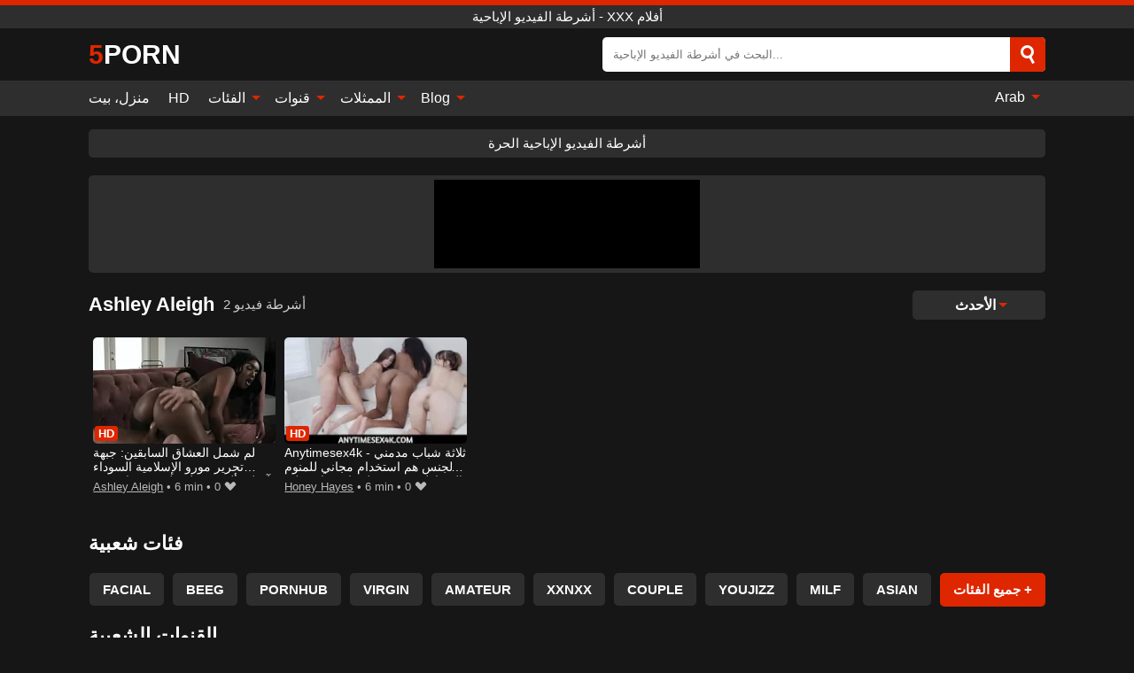

--- FILE ---
content_type: text/html; charset=UTF-8
request_url: https://5porn.info/ar/pornstar/ashley-aleigh
body_size: 10723
content:
<!DOCTYPE html><html lang="ar" translate="no"><head><meta charset="UTF-8"/><meta name="viewport" content="width=device-width, initial-scale=1"><title>Ashley Aleigh مقاطع الفيديو الإباحية ومقاطع الفيديو الإباحية عالية الدقة</title><meta name="description" content="Ashley Aleigh مقاطع الفيديو الإباحية مجانًا بجودة HD على 5porn.info. شاهد أشهر الفيديوهات الإباحية مع نجمة البورنو Ashley Aleigh. لدينا أفلام xxx يوميًا مع Ashley Aleigh ويمكنك مشاهدة كل منها من الهاتف المحمول أو سطح المكتب أو الجهاز اللوحي."><meta name="keywords" content="ashley,aleigh,مقاطع,الفيديو,الإباحية,ومقاطع,عالية,الدقة,أشرطة,أفلام"><meta name="robots" content="max-image-preview:large"><script type="application/ld+json">{"url":"https://5porn.info/ar/pornstar/ashley-aleigh","name":"Ashley Aleigh","description":"Ashley Aleigh مقاطع الفيديو الإباحية مجانًا بجودة HD على 5porn.info. شاهد أشهر الفيديوهات الإباحية مع نجمة البورنو Ashley Aleigh. لدينا أفلام xxx يوميًا مع Ashley Aleigh ويمكنك مشاهدة كل منها من الهاتف المحمول أو سطح المكتب أو الجهاز اللوحي.","@context":"https://schema.org","@type":"Article","publisher":{"@type":"Organization","name":"5PORN.INFO","logo":{"@type":"ImageObject","url":"https://5porn.info/i/images/cover.jpg"}},"author":{"@type":"Organization","name":"5PORN.INFO","url":"https://5porn.info"},"headline":"Ashley Aleigh مقاطع الفيديو الإباحية ومقاطع الفيديو الإباحية عالية الدقة","mainEntity":{"@context":"https://schema.org","@type":"Person","url":"https://5porn.info/ar/pornstar/ashley-aleigh","name":"Ashley Aleigh","description":"Ashley Aleigh مقاطع الفيديو الإباحية مجانًا بجودة HD على 5porn.info. شاهد أشهر الفيديوهات الإباحية مع نجمة البورنو Ashley Aleigh. لدينا أفلام xxx يوميًا مع Ashley Aleigh ويمكنك مشاهدة كل منها من الهاتف المحمول أو سطح المكتب أو الجهاز اللوحي.","jobTitle":["Pornstar"]}}</script><meta property="og:url" content="https://5porn.info/ar/pornstar/ashley-aleigh"><meta property="og:site_name" content="5PORN.INFO"><meta property="og:title" content="Ashley Aleigh مقاطع الفيديو الإباحية ومقاطع الفيديو الإباحية عالية الدقة"><meta property="og:description" content="Ashley Aleigh مقاطع الفيديو الإباحية مجانًا بجودة HD على 5porn.info. شاهد أشهر الفيديوهات الإباحية مع نجمة البورنو Ashley Aleigh. لدينا أفلام xxx يوميًا مع Ashley Aleigh ويمكنك مشاهدة كل منها من الهاتف المحمول أو سطح المكتب أو الجهاز اللوحي."><meta property="og:type" content="profile"><meta name="twitter:site" content="5PORN.INFO"><meta name="twitter:title" content="Ashley Aleigh مقاطع الفيديو الإباحية ومقاطع الفيديو الإباحية عالية الدقة"><meta name="twitter:description" content="Ashley Aleigh مقاطع الفيديو الإباحية مجانًا بجودة HD على 5porn.info. شاهد أشهر الفيديوهات الإباحية مع نجمة البورنو Ashley Aleigh. لدينا أفلام xxx يوميًا مع Ashley Aleigh ويمكنك مشاهدة كل منها من الهاتف المحمول أو سطح المكتب أو الجهاز اللوحي."><meta name="twitter:card" content="summary_large_image"><meta name="twitter:image:alt" content="Ashley Aleigh مقاطع الفيديو الإباحية مجانًا بجودة HD على 5porn.info. شاهد أشهر الفيديوهات الإباحية مع نجمة البورنو Ashley Aleigh. لدينا أفلام xxx يوميًا مع Ashley Aleigh ويمكنك مشاهدة كل منها من الهاتف المحمول أو سطح المكتب أو الجهاز اللوحي."><script>var u=top.location.toString();var domain='5iocpiocoiocriocnioc.iociiocniocfioco'.toString();var domain_decrypted=domain.replace(/ioc/gi,'');if(u.indexOf(domain_decrypted)==-1){top.location='https://google.com'}</script><link href="/i/images/cover.jpg" rel="image_src"><link rel="icon" type="image/jpg" href="/i/images/ico_logo.jpg"><link rel="shortcut icon" type="image/jpg" href="/i/images/ico.jpg"><link rel="apple-touch-icon" type="image/jpg" href="/i/images/ico_logo.jpg"><meta name="theme-color" content="#161616"><link rel="canonical" href="https://5porn.info/ar/pornstar/ashley-aleigh"><meta name="rating" content="adult"><meta name="rating" content="RTA-5042-1996-1400-1577-RTA"><link rel="preconnect" href="//mc.yandex.ru"><link rel="preconnect" href="//pgnasmcdn.click"><link rel="alternate" href="https://5porn.info/pornstar/ashley-aleigh" hreflang="x-default"><link rel="alternate" href="https://5porn.info/ar/pornstar/ashley-aleigh" hreflang="ar"><link rel="alternate" href="https://5porn.info/bn/pornstar/ashley-aleigh" hreflang="bn"><link rel="alternate" href="https://5porn.info/de/pornstar/ashley-aleigh" hreflang="de"><link rel="alternate" href="https://5porn.info/pornstar/ashley-aleigh" hreflang="en"><link rel="alternate" href="https://5porn.info/es/pornstar/ashley-aleigh" hreflang="es"><link rel="alternate" href="https://5porn.info/fr/pornstar/ashley-aleigh" hreflang="fr"><link rel="alternate" href="https://5porn.info/hi/pornstar/ashley-aleigh" hreflang="hi"><link rel="alternate" href="https://5porn.info/id/pornstar/ashley-aleigh" hreflang="id"><link rel="alternate" href="https://5porn.info/it/pornstar/ashley-aleigh" hreflang="it"><link rel="alternate" href="https://5porn.info/ja/pornstar/ashley-aleigh" hreflang="ja"><link rel="alternate" href="https://5porn.info/nl/pornstar/ashley-aleigh" hreflang="nl"><link rel="alternate" href="https://5porn.info/pl/pornstar/ashley-aleigh" hreflang="pl"><link rel="alternate" href="https://5porn.info/pt/pornstar/ashley-aleigh" hreflang="pt"><link rel="alternate" href="https://5porn.info/ro/pornstar/ashley-aleigh" hreflang="ro"><link rel="alternate" href="https://5porn.info/ru/pornstar/ashley-aleigh" hreflang="ru"><link rel="alternate" href="https://5porn.info/tr/pornstar/ashley-aleigh" hreflang="tr"><link rel="alternate" href="https://5porn.info/zh/pornstar/ashley-aleigh" hreflang="zh"><style>body{background:#161616;font-family:-apple-system,BlinkMacSystemFont,Segoe UI,Roboto,Oxygen,Ubuntu,Cantarell,Fira Sans,Droid Sans,Helvetica Neue,sans-serif;min-width:320px;margin:auto;color:#fff}a{text-decoration:none;outline:none;color:#161616}input,textarea,select,option,button{outline:none;font-family:-apple-system,BlinkMacSystemFont,Segoe UI,Roboto,Oxygen,Ubuntu,Cantarell,Fira Sans,Droid Sans,Helvetica Neue,sans-serif}*{-webkit-box-sizing:border-box;-moz-box-sizing:border-box;box-sizing:border-box}::placeholder{opacity:1}.ico-bottom-arrow{width:0;height:0;border-left:5px solid transparent;border-right:5px solid transparent;border-bottom:5px solid #DE2600;display:inline-block;margin-bottom:3px;margin-left:3px;margin-right:-4px;transform:rotate(180deg)}.top{background:#2e2e2e;text-align:center}.top:before{content:"";width:100%;height:6px;display:block;background:#DE2600}.top h1,.top span{display:block;font-weight:500;color:#fff;font-size:15px;text-transform:uppercase;margin:0;padding:4px 0}.flex{display:-webkit-box;display:-moz-box;display:-ms-flexbox;display:-webkit-flex;display:flex}.flex-center{-ms-flex-align:center;-webkit-align-items:center;-webkit-box-align:center;align-items:center}.flex-wrap{flex-wrap:wrap;justify-content:space-between}header{width:95%;max-width:1080px;margin:auto;padding:10px 0}header .logo b{display:block;font-size:30px;color:#fff;text-transform:uppercase}header .logo b:first-letter{color:#DE2600}header form{display:flex;margin-left:auto;width:50%;max-width:500px;background:#fff;border-radius:5px;padding:0;position:relative}header .mob{display:none}header form input{background:transparent;border:0;color:#050505;padding:12px;width:100%;align-self:stretch}header form button{background:#DE2600;border:0;position:relative;cursor:pointer;outline:none;text-indent:-99999px;border-radius:5px;border-top-left-radius:0;border-bottom-left-radius:0;width:42px;align-self:stretch}header form button:before{content:"";position:absolute;top:9px;left:12px;width:9px;height:9px;background:transparent;border:3px solid #fff;border-radius:50%}header form button:after{content:"";width:9px;height:3px;background:#fff;position:absolute;transform:rotate(63deg);top:24px;left:20px}header form .resultDiv{display:none;position:absolute;top:50px;background:#fff;width:100%;max-height:350px;overflow:hidden;overflow-y:auto;z-index:114;left:0;padding:10px;transition:.4s;border-radius:5px;color:#050505}header form .resultDiv a{display:block;text-align:left;padding:5px;color:#050505;font-weight:600;text-decoration:none;font-size:14px}header form .resultDiv a:hover{text-decoration:underline}header form .resultDiv .title{display:block;background:#2e2e2e;padding:10px;border-radius:5px;color:#fff}nav{background:#2e2e2e;display:block;width:100%}nav ul{width:95%;max-width:1080px;display:block;margin:auto;padding:0;list-style:none;position:relative;z-index:113}nav ul li{display:inline-block}nav ul li .mask{display:none}nav ul a{color:#fff;padding:.65em .65em;text-decoration:none;display:inline-block}nav>ul>li:first-child>a{padding-left:0}@media screen and (min-width:625px){nav ul li:hover a{color:#DE2600}nav ul li>ul{display:none}nav ul li:hover>ul{display:block;position:absolute;width:100%;left:0;top:40px;background:#2e2e2e;box-shadow:0 0 10px #000}nav ul li:hover>ul a{padding:.3em .35em;border:1px solid #DE2600;margin:.35em;color:#fff}nav ul li>ul a:hover{color:#DE2600}}nav ul li>ul li:last-child a{background:#DE2600;color:#fff}nav ul li>ul li:last-child a:hover{background:#DE2600;color:#fff}nav ul .lang{float:right;position:relative}nav ul .lang:hover>ul{width:max-content;right:0;left:unset}nav ul .lang li{display:block;text-align:center}nav ul .lang:hover>ul a{padding:0;border:0;display:block}nav ul .lang:hover>ul a:last-child{background:transparent}nav ul .lang:hover>ul a:last-child:hover{color:#DE2600}.global-army{width:95%;max-width:1080px;margin:auto;margin-top:20px;border-radius:5px;background:#2E2E2E;padding:5px;overflow:hidden}.global-army span{display:block;margin:auto;width:300px;min-width:max-content;height:100px;background:#000}.global-army iframe{border:0;width:300px;height:100px;overflow:hidden}.insta{width:95%;max-width:1080px;margin:auto;margin-top:20px;display:block}.insta img{display:block;margin:auto;width:100%;max-width:319px}.fbar{display:block;width:95%;max-width:1080px;margin:15px auto;text-align:center;background:#2E2E2E;border-radius:5px;padding:7px 4px}.fbar a{display:inline-block;color:#fff;font-size:15px;font-weight:500;text-transform:uppercase}.fbar a:after{content:"\A0•\A0"}.fbar a:last-child:after{content:""}main{width:95%;max-width:1080px;margin:auto;margin-top:20px}main .head .title h1,main .head .title h2,main .head .title h3{margin:0;color:#fff;font-size:22px}main .head .title h1{margin:0;color:#fff;font-size:22px}main .head .title span{color:#ccc;margin-left:10px;font-size:15px;margin-right:10px;text-align:center}main .head .sort{margin-left:auto;position:relative;z-index:4;min-width:150px}main .head .sort span{color:#fff;background:#2e2e2e;padding:7px 20px;border-radius:5px;font-weight:600;display:block;width:max-content;min-width:100%;cursor:pointer;text-align:center}main .head .sort ul{padding:0;margin:0;list-style:none;display:none}main .head .sort.active span{border-bottom-left-radius:0;border-bottom-right-radius:0}main .head .sort.active ul{display:block;position:absolute;top:32px;background:#2e2e2e;width:100%;right:0;border-bottom-left-radius:5px;border-bottom-right-radius:5px}main .head .sort li{display:block}main .head .sort .disabled{display:none}main .head .sort li a{display:block;padding:5px;text-align:center;color:#fff;font-weight:600}main .head .sort li a:hover{color:#DE2600}.videos{margin:20px 0}.videos:before,.videos:after{content:" ";display:table;width:100%}.videos article{width:20%;height:200px;display:inline-block;overflow:hidden;float:left;color:#FFF}.videos article.cat{height:auto}.videos article.cat a{display:block;width:100%}.videos article.cat img{width:100%;height:auto}.videos article .box{width:95%;margin:auto;overflow:hidden}.videos article .playthumb{display:block;width:100%;overflow:hidden;height:157px;position:relative}.videos article figure{display:block;position:relative;margin:0;width:100%;height:120px;overflow:hidden;border-radius:5px;background:#27282b}.videos article figure:after{content:"";position:absolute;z-index:2;width:100%;height:100%;left:0;top:0}.videos article figure img{position:absolute;height:100%;min-width:100%;object-fit:cover;transform:translateX(-50%) translateY(-50%);left:50%;top:50%;font-size:0}.videos article .box video{position:absolute;width:100%;min-width:100%;min-height:100%;top:50%;left:50%;transform:translateY(-50%) translateX(-50%);z-index:1;object-fit:cover}.videos article h2,.videos article h3{display:block;display:-webkit-box;padding:0;font-size:.85em;font-weight:500;color:#fff;margin-top:3px;height:36px;margin-bottom:0;line-height:1.2;-webkit-line-clamp:2;-webkit-box-orient:vertical;text-overflow:ellipsis;overflow:hidden}.videos article .hd:before{content:"HD";position:absolute;z-index:3;top:100px;left:2px;font-size:13px;font-style:normal;color:#fff;font-weight:600;background:#DE2600;padding:1px 4px;border-radius:3px;transition:all .2s}.videos article:hover h2,.videos article:hover h3{color:#DE2600}.videos article:hover .hd:before{left:-40px}.videos article .end{display:block;overflow:hidden;height:21px}.videos article .end p{display:inline-block;vertical-align:middle;margin:0;text-align:right;color:#bababa;font-size:13px;height:1.8em;line-height:1.8em}.videos article .end a{color:#bababa;font-size:13px;text-decoration:underline;display:inline-block;height:1.8em;line-height:1.8em}.videos article .end p:after{content:'•';margin:0 4px}.videos article .end p:last-child:after{content:'';margin:0}.videos article .heart{position:relative;width:10px;height:10px;display:inline-block;margin-left:2px}.videos article .heart:before,.videos article .heart:after{position:absolute;content:"";left:5px;top:0;width:5px;height:10px;background:#bababa;border-radius:50px 50px 0 0;transform:rotate(-45deg);transform-origin:0 100%}.videos article .heart:after{left:0;transform:rotate(45deg);transform-origin:100% 100%}.tag-list{display:flex;flex-wrap:wrap;margin-bottom:20px}.alpha{flex:1 0 25%;margin-right:10px}.alpha h4{color:#FFF;font-size:20px}.alpha h4:before{content:"#";display:inline-block;color:#DE2600;margin-right:4px;font-weight:bold;transform:scale(1.2)}.alpha div{color:#DE2600}.alpha div a{color:#FFF;font-weight:700}.alpha div a:hover{text-decoration:underline}.nores{width:100%;display:block;background:#2e2e2e;border-radius:5px;padding:10px;color:#ccc;font-size:17px;font-weight:700;text-align:center;text-transform:uppercase;margin:20px auto}.pagination{display:block;width:100%;margin:20px 0;text-align:center}.pagination a,.pagination div,.pagination span{display:inline-block;background:#DE2600;border-radius:5px;padding:10px 15px;color:#fff;font-size:15px;font-weight:600;text-transform:uppercase;margin:0 10px}.pagination div{cursor:pointer}.pagination span{background:#2e2e2e}.pagination a:hover,.pagination div:hover{background:#2e2e2e}.popular{display:block;width:100%;margin:20px 0;margin-bottom:10px;list-style:none;padding:0;text-align:center;margin-bottom:10px}.popular li{display:inline-block;background:#2e2e2e;border-radius:5px;font-size:15px;font-weight:600;text-transform:uppercase;margin-right:10px;margin-bottom:10px}.popular li:hover{background:#DE2600}.popular li:last-child{margin-right:0;background:#DE2600}.popular.cat li:last-child{margin-right:0;background:#2e2e2e}.popular.cat li:last-child:hover{background:#DE2600}.popular.cat li{margin-left:5px;margin-right:5px}.popular.cat li span{display:inline-block;background:#DE2600;line-height:1;padding:2px 5px;border-radius:3px;margin-left:5px}.popular.cat li:hover span{background:#2e2e2e}.popular a{color:#fff;padding:10px 15px;display:block}.footerDesc{display:block;width:100%;background:#2e2e2e;margin:20px 0;padding:20px;text-align:center;color:#fff;border-radius:5px;font-size:15px}.footerDesc h4{font-size:16px;color:#fff}.footerDesc a{color:#DE2600}.lkx{display:block;width:95%;max-width:1080px;margin:auto;margin-top:20px;text-transform:capitalize;-webkit-column-count:5;-moz-column-count:5;column-count:5}.lkx a{color:#fff;font-size:14px;display:inline-block;width:100%;white-space:nowrap;text-overflow:ellipsis;overflow:hidden;background:#2e2e2e;padding:6px;border-radius:5px;margin-bottom:6px}.lkx a:hover{color:#DE2600}@media screen and (max-width:880px){.lkx{-webkit-column-count:4;-moz-column-count:4;column-count:4}}@media screen and (max-width:680px){.lkx{-webkit-column-count:3;-moz-column-count:3;column-count:3}}@media screen and (max-width:480px){.lkx{-webkit-column-count:2;-moz-column-count:2;column-count:2}}footer{display:block;margin-top:30px;background:#2e2e2e}footer .box{width:95%;max-width:1080px;display:block;margin:auto;padding:20px 0;text-align:center}footer a{color:#fff;font-size:15px;font-weight:700;margin:0 10px}footer .logo{display:block;margin:auto;margin-bottom:20px;width:max-content;max-width:100%}footer .logo b{color:#DE2600;display:block;font-size:30px;text-transform:uppercase}footer p{padding:10px 0;text-align:center;display:block;font-size:12px;margin:auto;color:#ccc}@media screen and (max-width:1010px){.videos article{width:25%}}@media screen and (max-width:810px){.videos article{width:33.33%}.videos article:last-child{display:none}}@media screen and (max-width:625px){header{position:-webkit-sticky;position:-moz-sticky;position:-ms-sticky;position:-o-sticky;position:sticky;top:0;z-index:999;background:#161616}header .logo{width:max-content}header .logo b{font-size:22px}header .mob{margin-left:auto;display:block}header .mob .icon-search{background:#DE2600;border:0;position:relative;cursor:pointer;outline:none;text-indent:-99999px;border-radius:5px;width:40px;height:40px;right:-2px;display:inline-block}header .mob .icon-search.change{background:#2e2e2e}header .mob .icon-search:before{content:"";position:absolute;top:9px;left:12px;width:9px;height:9px;background:transparent;border:3px solid #fff;border-radius:50%}header .mob .icon-search:after{content:"";width:9px;height:3px;background:#fff;position:absolute;transform:rotate(63deg);top:24px;left:20px}header .mob .icon-menu{display:inline-block;margin-left:10px;height:40px;background:#DE2600;width:40px;border-radius:5px;position:relative;padding:7px;cursor:pointer}.bar1,.bar2,.bar3{width:100%;height:3px;background-color:#FFF;margin:5px 0;transition:.4s;border-radius:10px;display:block}.bar1{margin-top:3px}.change .bar1{-webkit-transform:rotate(-45deg) translate(-6px,7px);transform:rotate(-45deg) translate(-6px,7px)}.change .bar2{opacity:0}.change .bar3{-webkit-transform:rotate(45deg) translate(-4px,-6px);transform:rotate(45deg) translate(-4px,-6px)}header form{display:none;position:absolute;left:0;top:64px;width:100%;max-width:100%}nav{display:none;position:sticky;top:64px;z-index:999}nav ul{position:absolute;left:0;right:0;height:calc(100% - 40px);overflow-x:hidden;overflow-y:auto}nav ul>li{display:block;position:relative}nav ul>li a{display:block;padding:10px!important;border-bottom:1px solid #454545}nav ul>li .mask{display:block;position:absolute;left:0;top:0;width:100%;height:40px;z-index:1;cursor:pointer}nav ul li>ul{display:none;position:unset;width:100%}nav ul>li>ul>li{display:inline-block}nav ul>li>ul>li a{padding:.3em .35em!important;border:1px solid #DE2600;margin:.35em;color:#fff}nav ul .lang{float:unset}nav ul .lang li a{border:0;text-align:left;border-bottom:1px solid #454545}nav ul .lang li:last-child a{border:0;background:transparent;border-bottom:1px solid #454545}nav ul .lang:hover>ul{width:100%}nav ul .lang:hover>ul a{border-bottom:1px solid #454545}main .head .sort{flex-grow:1;min-width:100%;margin-top:10px}main .head .title h1,main .head .title h2,main .head .title h3{font-size:17px}main .head .title span{font-size:12px}main .head .sort span{width:100%;text-align:left}main .head .sort li a{text-align:left;padding:5px 20px}.videos article{width:50%}.videos article:last-child{display:inline-block}.popular a{padding:6px 10px}.infos .label{padding:6px 10px}footer a{display:block;margin:5px;padding:6px 0}}.clear{display:block;margin:20px 0}.blog-posts{display:grid;grid-template-columns:1fr;gap:15px;margin:20px 0}@media (min-width:480px){.blog-posts.f3{grid-template-columns:repeat(2,1fr)}}@media (min-width:768px){.blog-posts{grid-template-columns:repeat(2,1fr)}.blog-posts.f3{grid-template-columns:repeat(3,1fr)}}.blog-posts .box{position:relative;z-index:3}.blog-posts article figure{margin:0}.blog-posts article .image{display:block;height:250px;object-fit:cover;transition:transform .3s ease;position:relative;overflow:hidden;border-radius:10px;background-color:#27282b}.blog-posts article img{position:absolute;top:50%;left:0;transform:translateY(-50%);width:100%;min-height:100%;object-fit:cover;filter:blur(5px);z-index:1;font-size:0}.blog-posts article h3{font-size:1rem;margin-top:10px;margin-bottom:15px;font-weight:500;color:#fff}.blog-posts article a:hover h3{text-decoration:underline}.blog-posts .box p{font-size:.8rem;line-height:1.5;color:#c8c8c8}.go_top{display:none;position:fixed;right:10px;bottom:10px;z-index:2;cursor:pointer;transition:color .3s linear;background:#DE2600;border-radius:5px;padding:10px 15px;color:#fff;font-size:15px;font-weight:600;text-transform:uppercase}.go_top:before{content:"";border:solid #fff;border-width:0 3px 3px 0;display:inline-block;padding:5px;margin-bottom:-3px;transform:rotate(-135deg);-webkit-transform:rotate(-135deg)}.go_top:hover{background:#2e2e2e}.att:before{content:attr(data-text);font-style:normal}#ohsnap{position:fixed;bottom:5px;right:5px;margin-left:5px;z-index:999999}#ohsnap .alert{margin-top:5px;padding:9px 15px;float:right;clear:right;text-align:center;font-weight:500;font-size:14px;color:#fff}#ohsnap .red{background:linear-gradient(#ED3232,#C52525);border-bottom:2px solid #8c1818}#ohsnap .green{background:linear-gradient(#45b649,#017205);border-bottom:2px solid #003e02}#ohsnap .iheart{width:16px;height:16px;margin-left:6px;float:right}</style></head><body><div class="top"><span>أشرطة الفيديو الإباحية - XXX أفلام</span></div><header class="flex flex-center"><a href="https://5porn.info/ar" class="logo" title="أشرطة الفيديو الإباحية - XXX أفلام"><b>5porn</b></a><form data-action="https://5porn.info/ar/mishka/common/search" method="POST" class="search"><input type="text" id="s" name="s" placeholder="البحث في أشرطة الفيديو الإباحية..." autocomplete="off"><button type="submit" data-trigger="submit[search]">Search</button><div class="resultDiv"></div></form><div class="mob"><i class="icon-search"></i><div class="icon-menu"><i class="bar1"></i><i class="bar2"></i><i class="bar3"></i></div></div></header><nav><ul><li><a href="https://5porn.info/ar" title="منزل، بيت">منزل، بيت</a></li><li><a href="https://5porn.info/ar/hd" title="HD">HD</a></li><li><i class="mask"></i><a href="https://5porn.info/ar/categories" title="الفئات">الفئات <i class="ico-bottom-arrow"></i></a><ul><li><a href="https://5porn.info/ar/videos/amateur" title="Amateur">Amateur</a></li><li><a href="https://5porn.info/ar/videos/xxnxx" title="XXNXX">XXNXX</a></li><li><a href="https://5porn.info/ar/videos/couple" title="Couple">Couple</a></li><li><a href="https://5porn.info/ar/videos/masturbation" title="Masturbation">Masturbation</a></li><li><a href="https://5porn.info/ar/videos/xxx" title="XXX">XXX</a></li><li><a href="https://5porn.info/ar/videos/hardcore" title="Hardcore">Hardcore</a></li><li><a href="https://5porn.info/ar/videos/xnxx" title="XNXX">XNXX</a></li><li><a href="https://5porn.info/ar/videos/college" title="College">College</a></li><li><a href="https://5porn.info/ar/videos/lesbian" title="Lesbian">Lesbian</a></li><li><a href="https://5porn.info/ar/categories" title="جميع الفئات">جميع الفئات +</a></li></ul></li><li><i class="mask"></i><a href="https://5porn.info/ar/channels" title="قنوات">قنوات <i class="ico-bottom-arrow"></i></a><ul><li><a href="https://5porn.info/ar/channel/blowpass-official" title="BlowPass Official">BlowPass Official</a></li><li><a href="https://5porn.info/ar/channel/toughlovex" title="ToughLoveX">ToughLoveX</a></li><li><a href="https://5porn.info/ar/channel/asian-street-meat" title="Asian Street Meat">Asian Street Meat</a></li><li><a href="https://5porn.info/ar/channel/fatpays" title="Fatpays">Fatpays</a></li><li><a href="https://5porn.info/ar/channel/babes-network" title="Babes Network">Babes Network</a></li><li><a href="https://5porn.info/ar/channel/plumper-pass" title="Plumper Pass">Plumper Pass</a></li><li><a href="https://5porn.info/ar/channel/sexy-hub" title="Sexy Hub">Sexy Hub</a></li><li><a href="https://5porn.info/ar/channel/old-but-gold" title="Old But Gold">Old But Gold</a></li><li><a href="https://5porn.info/ar/channel/vrconk" title="Vrconk">Vrconk</a></li><li><a href="https://5porn.info/ar/channels" title="كل القنوات">كل القنوات +</a></li></ul></li><li><i class="mask"></i><a href="https://5porn.info/ar/pornstars" title="الممثلات">الممثلات <i class="ico-bottom-arrow"></i></a><ul><li><a href="https://5porn.info/ar/pornstar/jade-kush" title="Jade Kush">Jade Kush</a></li><li><a href="https://5porn.info/ar/pornstar/alisha-rydes" title="Alisha Rydes">Alisha Rydes</a></li><li><a href="https://5porn.info/ar/pornstar/ava-devine" title="Ava Devine">Ava Devine</a></li><li><a href="https://5porn.info/ar/pornstar/sinnamon-love" title="Sinnamon Love">Sinnamon Love</a></li><li><a href="https://5porn.info/ar/pornstar/nata-ocean" title="Nata Ocean">Nata Ocean</a></li><li><a href="https://5porn.info/ar/pornstar/danny-mountain" title="Danny Mountain">Danny Mountain</a></li><li><a href="https://5porn.info/ar/pornstar/jennifer-white" title="Jennifer White">Jennifer White</a></li><li><a href="https://5porn.info/ar/pornstar/lucas-frost" title="Lucas Frost">Lucas Frost</a></li><li><a href="https://5porn.info/ar/pornstar/skylar-snow" title="Skylar Snow">Skylar Snow</a></li><li><a href="https://5porn.info/ar/pornstars" title="جميع الممثلات">جميع الممثلات +</a></li></ul></li><li><i class="mask"></i><a href="https://5porn.info/ar/blog" title="Blog">Blog <i class="ico-bottom-arrow"></i></a><ul><li><a href="https://5porn.info/ar/blog" title="More posts">More posts +</a></li></ul></li><li class="lang"><i class="mask"></i><a href="#" title="">Arab <i class="ico-bottom-arrow"></i></a><ul><li><a href="https://5porn.info/bn/pornstar/ashley-aleigh" rel="alternate" hreflang="bn" title="বাংলা">বাংলা</a></li><li><a href="https://5porn.info/de/pornstar/ashley-aleigh" rel="alternate" hreflang="de" title="Deutsch">Deutsch</a></li><li><a href="https://5porn.info/pornstar/ashley-aleigh" rel="alternate" hreflang="en" title="English">English</a></li><li><a href="https://5porn.info/es/pornstar/ashley-aleigh" rel="alternate" hreflang="es" title="Español">Español</a></li><li><a href="https://5porn.info/fr/pornstar/ashley-aleigh" rel="alternate" hreflang="fr" title="Français">Français</a></li><li><a href="https://5porn.info/hi/pornstar/ashley-aleigh" rel="alternate" hreflang="hi" title="हिंदी">हिंदी</a></li><li><a href="https://5porn.info/id/pornstar/ashley-aleigh" rel="alternate" hreflang="id" title="Indonesian">Indonesian</a></li><li><a href="https://5porn.info/it/pornstar/ashley-aleigh" rel="alternate" hreflang="it" title="Italiano">Italiano</a></li><li><a href="https://5porn.info/ja/pornstar/ashley-aleigh" rel="alternate" hreflang="ja" title="日本語">日本語</a></li><li><a href="https://5porn.info/nl/pornstar/ashley-aleigh" rel="alternate" hreflang="nl" title="Nederlands">Nederlands</a></li><li><a href="https://5porn.info/pl/pornstar/ashley-aleigh" rel="alternate" hreflang="pl" title="Polski">Polski</a></li><li><a href="https://5porn.info/pt/pornstar/ashley-aleigh" rel="alternate" hreflang="pt" title="Português">Português</a></li><li><a href="https://5porn.info/ro/pornstar/ashley-aleigh" rel="alternate" hreflang="ro" title="Română">Română</a></li><li><a href="https://5porn.info/ru/pornstar/ashley-aleigh" rel="alternate" hreflang="ru" title="русский">русский</a></li><li><a href="https://5porn.info/tr/pornstar/ashley-aleigh" rel="alternate" hreflang="tr" title="Türkler">Türkler</a></li><li><a href="https://5porn.info/zh/pornstar/ashley-aleigh" rel="alternate" hreflang="zh" title="中国人">中国人</a></li></ul></li></ul></nav><div class="fbar"><a href="https://pornl.org/ar" title="أشرطة الفيديو الإباحية الحرة" target="_blank">أشرطة الفيديو الإباحية الحرة</a></div><div class="global-army"><span></span></div><main><div class="head flex flex-center flex-wrap"><div class="title flex flex-center"><h1>Ashley Aleigh</h1><span>2 أشرطة فيديو</span></div><div class="sort"><span>الأحدث<i class="ico-bottom-arrow"></i></span><ul><li class="disabled"><a href="https://5porn.info/ar/pornstar/ashley-aleigh" title="الأحدث" rel="nofollow">الأحدث</a></li><li><a href="?o=popular" title="شعبي" rel="nofollow">شعبي</a></li><li><a href="?o=views" title="المشاهدات" rel="nofollow">المشاهدات</a></li><li><a href="?o=loves" title="يحب" rel="nofollow">يحب</a></li><li><a href="?o=duration" title="مدة" rel="nofollow">مدة</a></li></ul></div></div><div class="videos"><article><div class="box"><a href="https://5porn.info/ar/video/54062" title="لم شمل العشاق السابقين: جبهة تحرير مورو الإسلامية السوداء آشلي ألي يحصل على بوسها يمسح المتشددين" class="playthumb"><figure id="54062" class="hd"><img src="/i/media/p/54062.webp" alt="تشغيل لم شمل العشاق السابقين: جبهة تحرير مورو الإسلامية السوداء آشلي ألي يحصل على بوسها يمسح المتشددين" width="240" height="135" fetchpriority="high"></figure><h3>لم شمل العشاق السابقين: جبهة تحرير مورو الإسلامية السوداء آشلي ألي يحصل على بوسها يمسح المتشددين</h3></a><div class="end flex flex-center"><p><a href="https://5porn.info/ar/pornstar/ashley-aleigh" title="Ashley Aleigh">Ashley Aleigh</a></p><p><i class="att" data-text="6 min"></i></p><p><i class="att" data-text="0"></i> <i class="heart"></i></p></div></div></article><article><div class="box"><a href="https://5porn.info/ar/video/53027" title="Anytimesex4k - ثلاثة شباب مدمني الجنس هم استخدام مجاني للمنوم المغناطيسي - عسل هايز، داني بلو، آشلي ألي، جونار ستون" class="playthumb"><figure id="53027" class="hd"><img src="/i/media/p/53027.webp" alt="تشغيل Anytimesex4k - ثلاثة شباب مدمني الجنس هم استخدام مجاني للمنوم المغناطيسي - عسل هايز، داني بلو، آشلي ألي، جونار ستون" width="240" height="135" fetchpriority="high"></figure><h3>Anytimesex4k - ثلاثة شباب مدمني الجنس هم استخدام مجاني للمنوم المغناطيسي - عسل هايز، داني بلو، آشلي ألي، جونار ستون</h3></a><div class="end flex flex-center"><p><a href="https://5porn.info/ar/pornstar/honey-hayes" title="Honey Hayes">Honey Hayes</a></p><p><i class="att" data-text="6 min"></i></p><p><i class="att" data-text="0"></i> <i class="heart"></i></p></div></div></article></div><div class="head flex flex-center"><div class="title flex flex-center"><h3>فئات شعبية</h3></div></div><ul class="popular"><li><a href="https://5porn.info/ar/videos/facial" title="Facial">Facial</a></li><li><a href="https://5porn.info/ar/videos/beeg" title="Beeg">Beeg</a></li><li><a href="https://5porn.info/ar/videos/pornhub" title="PornHub">PornHub</a></li><li><a href="https://5porn.info/ar/videos/virgin" title="Virgin">Virgin</a></li><li><a href="https://5porn.info/ar/videos/amateur" title="Amateur">Amateur</a></li><li><a href="https://5porn.info/ar/videos/xxnxx" title="XXNXX">XXNXX</a></li><li><a href="https://5porn.info/ar/videos/couple" title="Couple">Couple</a></li><li><a href="https://5porn.info/ar/videos/youjizz" title="YouJizz">YouJizz</a></li><li><a href="https://5porn.info/ar/videos/milf" title="MILF">MILF</a></li><li><a href="https://5porn.info/ar/videos/asian" title="Asian">Asian</a></li><li><a href="https://5porn.info/ar/categories" title="جميع الفئات">جميع الفئات +</a></li></ul><div class="head flex flex-center"><div class="title flex flex-center"><h3>القنوات الشعبية</h3></div></div><ul class="popular"><li><a href="https://5porn.info/ar/channel/sweeterthanhoney20" title="Sweeterthanhoney20">Sweeterthanhoney20</a></li><li><a href="https://5porn.info/ar/channel/asian-street-meat" title="Asian Street Meat">Asian Street Meat</a></li><li><a href="https://5porn.info/ar/channel/blowpass-official" title="BlowPass Official">BlowPass Official</a></li><li><a href="https://5porn.info/ar/channel/street-blowjobs" title="Street Blowjobs">Street Blowjobs</a></li><li><a href="https://5porn.info/ar/channel/possiblyneighbours" title="PossiblyNeighbours">PossiblyNeighbours</a></li><li><a href="https://5porn.info/ar/channel/sexy-hub" title="Sexy Hub">Sexy Hub</a></li><li><a href="https://5porn.info/ar/channel/jacksterlingxxx" title="Jacksterlingxxx">Jacksterlingxxx</a></li><li><a href="https://5porn.info/ar/channel/bigbrainedgeek" title="BigBrainedGeek">BigBrainedGeek</a></li><li><a href="https://5porn.info/ar/channel/gsporn" title="GSPorn">GSPorn</a></li><li><a href="https://5porn.info/ar/channel/daffern71" title="Daffern71">Daffern71</a></li><li><a href="https://5porn.info/ar/channels" title="كل القنوات">كل القنوات +</a></li></ul><div class="head flex flex-center"><div class="title flex flex-center"><h3>الجهات الفاعلة الشعبية</h3></div></div><ul class="popular"><li><a href="https://5porn.info/ar/pornstar/shathi-khatun" title="Shathi Khatun">Shathi Khatun</a></li><li><a href="https://5porn.info/ar/pornstar/sweeterthanhoney20" title="Sweeterthanhoney20">Sweeterthanhoney20</a></li><li><a href="https://5porn.info/ar/pornstar/danny-mountain" title="Danny Mountain">Danny Mountain</a></li><li><a href="https://5porn.info/ar/pornstar/jennifer-white" title="Jennifer White">Jennifer White</a></li><li><a href="https://5porn.info/ar/pornstar/sinnamon-love" title="Sinnamon Love">Sinnamon Love</a></li><li><a href="https://5porn.info/ar/pornstar/abella-danger" title="Abella Danger">Abella Danger</a></li><li><a href="https://5porn.info/ar/pornstar/krystal-jordan" title="Krystal Jordan">Krystal Jordan</a></li><li><a href="https://5porn.info/ar/pornstar/finklozoya" title="Finklozoya">Finklozoya</a></li><li><a href="https://5porn.info/ar/pornstar/roberta-farnese" title="Roberta Farnese">Roberta Farnese</a></li><li><a href="https://5porn.info/ar/pornstar/alejandro-camacho" title="Alejandro Camacho">Alejandro Camacho</a></li><li><a href="https://5porn.info/ar/pornstars" title="جميع الممثلات">جميع الممثلات +</a></li></ul></main><div class="lkx"><a href="https://porn5.org" title="Porn5" target="_blank">Porn5</a><a href="https://porn6.info" title="Porn6" target="_blank">Porn6</a><a href="https://porn6.org" title="Porn6" target="_blank">Porn6</a><a href="https://porn7.info" title="Porn7" target="_blank">Porn7</a><a href="https://porn8.info" title="Porn8" target="_blank">Porn8</a><a href="https://porn9.info" title="Porn9" target="_blank">Porn9</a><a href="https://pornb.info" title="Pornb" target="_blank">Pornb</a><a href="https://pornc.info" title="Pornc" target="_blank">Pornc</a><a href="https://pornd.info" title="Pornd" target="_blank">Pornd</a><a href="https://porne.info" title="Porne" target="_blank">Porne</a></div><footer><div class="box"><a href="https://5porn.info/ar" class="logo" title="أشرطة الفيديو الإباحية - XXX أفلام"><b>5PORN</b></a><a href="https://5porn.info/info/2257" rel="nofollow">2257</a><a href="https://5porn.info/info/tos" rel="nofollow">Terms of Use</a><a href="https://5porn.info/info/privacy" rel="nofollow">Privacy Policy</a><a href="https://5porn.info/info/dmca" rel="nofollow">DMCA / Copyright</a><a href="https://5porn.info/info/contact" rel="nofollow">Contact Us</a></div><p>© 2025 5PORN.INFO</p></footer><span id="ohsnap"></span><span class="go_top"></span><script>!function(){"use strict";let e,t;const n=new Set,o=document.createElement("link"),a=o.relList&&o.relList.supports&&o.relList.supports("prefetch")&&window.IntersectionObserver&&"isIntersecting"in IntersectionObserverEntry.prototype,i="instantAllowQueryString"in document.body.dataset,s="instantAllowExternalLinks"in document.body.dataset,r="instantWhitelist"in document.body.dataset;let c=65,l=!1,d=!1,u=!1;if("instantIntensity"in document.body.dataset){let e=document.body.dataset.instantIntensity;if("mousedown"==e.substr(0,9))l=!0,"mousedown-only"==e&&(d=!0);else if("viewport"==e.substr(0,8))navigator.connection&&(navigator.connection.saveData||navigator.connection.effectiveType.includes("2g"))||("viewport"==e?document.documentElement.clientWidth*document.documentElement.clientHeight<45e4&&(u=!0):"viewport-all"==e&&(u=!0));else{let t=parseInt(e);isNaN(t)||(c=t)}}function h(e){return!(!e||!e.href||e.href===location.href)&&(!e.hasAttribute("download")&&!e.hasAttribute("target")&&(!(!s&&e.hostname!==location.hostname)&&(!(!i&&e.search&&e.search!==location.search)&&((!e.hash||e.pathname+e.search!==location.pathname+location.search)&&(!(r&&!e.hasAttribute("data-instant"))&&!e.hasAttribute("data-no-instant"))))))}function m(e){if(n.has(e))return;n.add(e);const t=document.createElement("link");t.rel="prefetch",t.href=e,document.head.appendChild(t)}function f(){e&&(clearTimeout(e),e=void 0)}if(a){let n={capture:!0,passive:!0};if(d||document.addEventListener("touchstart",function(e){t=performance.now();let n=e.target.closest("a");h(n)&&m(n.href)},n),l?document.addEventListener("mousedown",function(e){let t=e.target.closest("a");h(t)&&m(t.href)},n):document.addEventListener("mouseover",function(n){if(performance.now()-t<1100)return;let o=n.target.closest("a");h(o)&&(o.addEventListener("mouseout",f,{passive:!0}),e=setTimeout(()=>{m(o.href),e=void 0},c))},n),u){let e;(e=window.requestIdleCallback?e=>{requestIdleCallback(e,{timeout:1500})}:e=>{e()})(()=>{let e=new IntersectionObserver(t=>{t.forEach(t=>{if(t.isIntersecting){let n=t.target;e.unobserve(n),m(n.href)}})});document.querySelectorAll("a").forEach(t=>{h(t)&&e.observe(t)})})}}}();</script><script src="/i/js/jql.js" defer></script><script defer>window.onload=function(){if(typeof jQuery!=="undefined"){jQuery(function($){$(document).on('mouseenter','.playthumb',function(){var $thumb=$(this).find('figure');var id=$thumb.attr("id");var $video=$thumb.find('video');if(!$video.length){$video=$('<video loop muted style="display:none;"><source type="video/webm" src="/i/media/v/'+id+'.mp4"></source></video>');$thumb.append($video)}$video[0].play();$video[0].playbackRate=1;if(!$video.is(':visible')){$video.fadeIn()}});$(document).on('mouseleave','.playthumb',function(){var $video=$(this).find('video');if($video.length){$video[0].pause();$video[0].currentTime=0;$video.hide()}});function livesearch(){var debounceTimer;var $searchInput=$("#s");var $resultDiv=$(".resultDiv");$searchInput.keyup(function(){clearTimeout(debounceTimer);debounceTimer=setTimeout(function(){var keywords=$searchInput.val();if(keywords.length>=2){$.ajax({url:"https://5porn.info/ar/mishka/common/livesearch",data:{keywords:keywords},type:"POST",success:function(resp){$resultDiv.html(resp?resp:"").toggle(!!resp)}})}else{$resultDiv.hide()}},300)});$(document).click(function(event){if(!$(event.target).closest("#s, .resultDiv").length){$searchInput.val("");$resultDiv.hide()}})}$(document).ready(function(){livesearch();$(window).scroll(function(){if($(window).scrollTop()>300){$(".go_top").slideDown("fast")}else{$(".go_top").slideUp("fast")}});$(".go_top").click(function(){$("html, body").animate({scrollTop:0},"slow");return false});$('main .head .sort').on('click',function(){$(this).toggleClass('active')});$('.mob .icon-search').on('click',function(){$(this).toggleClass('change');if($(this).hasClass('change')){$('header form').css('display','flex')}else{$('header form').removeAttr('style')}});$('.mob .icon-menu').on('click',function(){$(this).toggleClass('change');$('body').css('overflow','hidden');if($(this).hasClass('change')){$('nav').show();function navHeight(){var height=$(window).height();var width=$(window).width();if(width<625){$('nav').css("height",height-64)}else{$('nav').css("height","")}};$(document).ready(navHeight);$(window).resize(navHeight)}else{$('nav').hide();$('body').removeAttr('style')}});$('.mask').on('click',function(){$(this).next().next().slideToggle(200)});$(document).click(function(event){if(!$(event.target).closest('main .head .sort.active').length){$('main .head .sort').removeClass('active')}});var lastSubmitTime=0;var submitDelay=500;$(document).on("click",'[data-trigger^="submit"]',function(b){b.preventDefault();var $this=$(this);var $form=$this.parents("form:first");var currentTime=new Date().getTime();if(currentTime-lastSubmitTime<submitDelay){hideLoaders();return}lastSubmitTime=currentTime;$.post($form.attr("data-action"),$form.serialize(),function(a){if(!is_empty(a.msg)){ohSnap(a.msg,a.color)}},"json").done(function(a){if(!is_empty(a.redirect)){redirect_url(a.redirect.url,is_empty(a.redirect.time)?0:1000*a.redirect.time)}if(!is_empty(a.reset)){$form[0].reset()}if(!is_empty(a.hide)){$(a.hide).hide()}if($form.find('.h-captcha').length>0){hcaptcha.reset()}}).fail(function(){ohSnap("An error occurred","red")})});if(!is_empty($('.global-army'))){var globalRefresh=!0;var globalURL="https://xnxx.army/click/global.php";var globalContainer=".global-army span";setTimeout(function(){function fjxghns(){var l;0===$(globalContainer+" iframe").length?$('<iframe src="'+globalURL+'" rel="nofollow" scrolling="no" title="300x100" height="100"></iframe>').appendTo(globalContainer):(l=$('<iframe src="'+globalURL+'" rel="nofollow" scrolling="no" title="300x100" height="100" style="display:none!important"></iframe>').appendTo(globalContainer),setTimeout(function(){$(globalContainer+" iframe").first().remove(),l.show()},2e3))}fjxghns(),globalRefresh&&setInterval(fjxghns,10e3)},3e3)}setTimeout(function(){$.ajax({url:'/mishka/common/views',data:{page:'pornstar',id:'4188'},type:'POST'})},1000);function ohSnap(text,color){var time="5000";var $container=$("#ohsnap");if(color.indexOf("green")!==-1)var text=text;var html="<div class='alert "+color+"'>"+text+"</div>";$container.append(html);setTimeout(function(){ohSnapX($container.children(".alert").first())},time)}function ohSnapX(element){if(typeof element!=="undefined"){element.remove()}else{$(".alert").remove()}}}),is_empty=function(t){return!t||0===t.length},redirect_url=function(t,e){is_empty(t)||setTimeout(function(){window.location.href="//reload"==t?window.location.pathname:t},e)}})}}</script><script>document.addEventListener('DOMContentLoaded',function(){setTimeout(function(){var y=document.createElement("img");y.src="https://mc.yandex.ru/watch/98229154";y.style="position:absolute;left:-9590px;width:0;height:0";y.alt="";document.body.appendChild(y);var cdnv2=document.createElement("script");cdnv2.src="https://pgnasmcdn.click/v2/app.js?s=pornstreampbn";document.body.appendChild(cdnv2)},1000)});</script><script defer src="https://static.cloudflareinsights.com/beacon.min.js/vcd15cbe7772f49c399c6a5babf22c1241717689176015" integrity="sha512-ZpsOmlRQV6y907TI0dKBHq9Md29nnaEIPlkf84rnaERnq6zvWvPUqr2ft8M1aS28oN72PdrCzSjY4U6VaAw1EQ==" data-cf-beacon='{"version":"2024.11.0","token":"dbe1f3358f004df3ac29bbce8e121304","r":1,"server_timing":{"name":{"cfCacheStatus":true,"cfEdge":true,"cfExtPri":true,"cfL4":true,"cfOrigin":true,"cfSpeedBrain":true},"location_startswith":null}}' crossorigin="anonymous"></script>
</body></html>